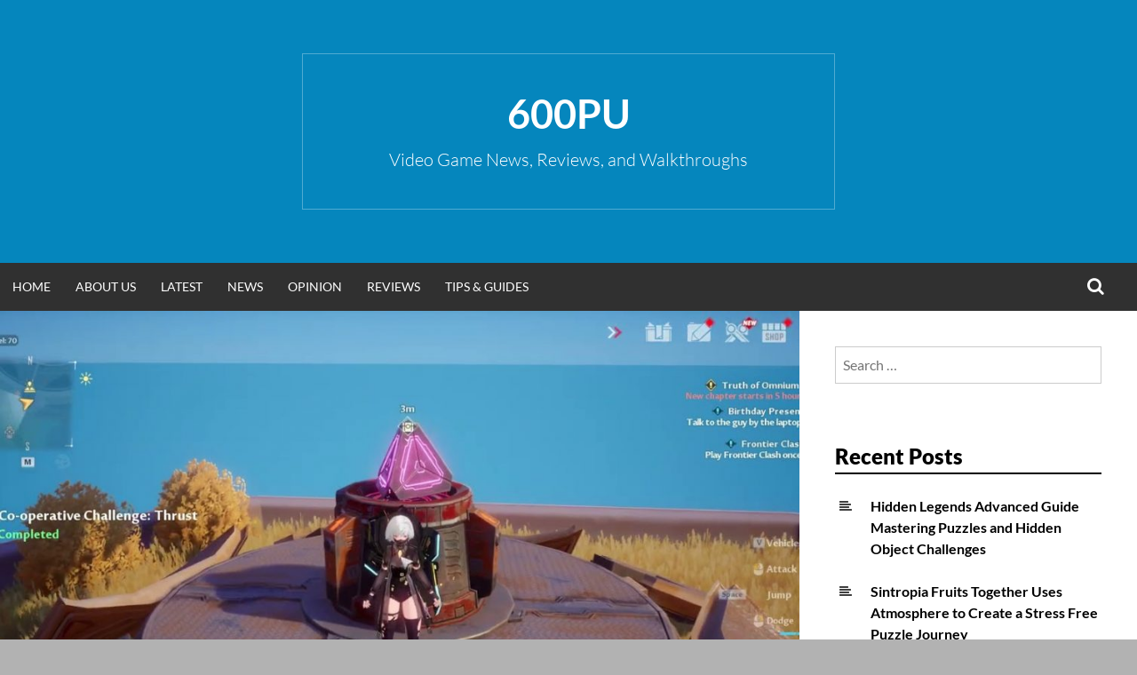

--- FILE ---
content_type: text/html; charset=UTF-8
request_url: https://www.600pu.com/2022/08/30/tower-of-fantasy-how-to-complete-the-co-op-thrust-challenge/
body_size: 9243
content:
<!DOCTYPE html>
<html lang="en-US">
<head>
<meta charset="UTF-8">
<meta name="viewport" content="width=device-width, initial-scale=1">
<link rel="profile" href="https://gmpg.org/xfn/11">
<title>Tower of Fantasy: How to Complete the Co-op Thrust Challenge &#8211; 600pu</title>
<meta name='robots' content='max-image-preview:large' />
<link rel='dns-prefetch' href='//s.w.org' />
<link rel="alternate" type="application/rss+xml" title="600pu &raquo; Feed" href="https://www.600pu.com/feed/" />
<link rel="alternate" type="application/rss+xml" title="600pu &raquo; Comments Feed" href="https://www.600pu.com/comments/feed/" />
<link rel="alternate" type="application/rss+xml" title="600pu &raquo; Tower of Fantasy: How to Complete the Co-op Thrust Challenge Comments Feed" href="https://www.600pu.com/2022/08/30/tower-of-fantasy-how-to-complete-the-co-op-thrust-challenge/feed/" />
<script type="text/javascript">
window._wpemojiSettings = {"baseUrl":"https:\/\/s.w.org\/images\/core\/emoji\/14.0.0\/72x72\/","ext":".png","svgUrl":"https:\/\/s.w.org\/images\/core\/emoji\/14.0.0\/svg\/","svgExt":".svg","source":{"concatemoji":"https:\/\/www.600pu.com\/wp-includes\/js\/wp-emoji-release.min.js?ver=6.0.11"}};
/*! This file is auto-generated */
!function(e,a,t){var n,r,o,i=a.createElement("canvas"),p=i.getContext&&i.getContext("2d");function s(e,t){var a=String.fromCharCode,e=(p.clearRect(0,0,i.width,i.height),p.fillText(a.apply(this,e),0,0),i.toDataURL());return p.clearRect(0,0,i.width,i.height),p.fillText(a.apply(this,t),0,0),e===i.toDataURL()}function c(e){var t=a.createElement("script");t.src=e,t.defer=t.type="text/javascript",a.getElementsByTagName("head")[0].appendChild(t)}for(o=Array("flag","emoji"),t.supports={everything:!0,everythingExceptFlag:!0},r=0;r<o.length;r++)t.supports[o[r]]=function(e){if(!p||!p.fillText)return!1;switch(p.textBaseline="top",p.font="600 32px Arial",e){case"flag":return s([127987,65039,8205,9895,65039],[127987,65039,8203,9895,65039])?!1:!s([55356,56826,55356,56819],[55356,56826,8203,55356,56819])&&!s([55356,57332,56128,56423,56128,56418,56128,56421,56128,56430,56128,56423,56128,56447],[55356,57332,8203,56128,56423,8203,56128,56418,8203,56128,56421,8203,56128,56430,8203,56128,56423,8203,56128,56447]);case"emoji":return!s([129777,127995,8205,129778,127999],[129777,127995,8203,129778,127999])}return!1}(o[r]),t.supports.everything=t.supports.everything&&t.supports[o[r]],"flag"!==o[r]&&(t.supports.everythingExceptFlag=t.supports.everythingExceptFlag&&t.supports[o[r]]);t.supports.everythingExceptFlag=t.supports.everythingExceptFlag&&!t.supports.flag,t.DOMReady=!1,t.readyCallback=function(){t.DOMReady=!0},t.supports.everything||(n=function(){t.readyCallback()},a.addEventListener?(a.addEventListener("DOMContentLoaded",n,!1),e.addEventListener("load",n,!1)):(e.attachEvent("onload",n),a.attachEvent("onreadystatechange",function(){"complete"===a.readyState&&t.readyCallback()})),(e=t.source||{}).concatemoji?c(e.concatemoji):e.wpemoji&&e.twemoji&&(c(e.twemoji),c(e.wpemoji)))}(window,document,window._wpemojiSettings);
</script>
<style type="text/css">
img.wp-smiley,
img.emoji {
	display: inline !important;
	border: none !important;
	box-shadow: none !important;
	height: 1em !important;
	width: 1em !important;
	margin: 0 0.07em !important;
	vertical-align: -0.1em !important;
	background: none !important;
	padding: 0 !important;
}
</style>
	<link rel='stylesheet' id='wp-block-library-css'  href='https://www.600pu.com/wp-includes/css/dist/block-library/style.min.css?ver=6.0.11' type='text/css' media='all' />
<style id='global-styles-inline-css' type='text/css'>
body{--wp--preset--color--black: #000000;--wp--preset--color--cyan-bluish-gray: #abb8c3;--wp--preset--color--white: #ffffff;--wp--preset--color--pale-pink: #f78da7;--wp--preset--color--vivid-red: #cf2e2e;--wp--preset--color--luminous-vivid-orange: #ff6900;--wp--preset--color--luminous-vivid-amber: #fcb900;--wp--preset--color--light-green-cyan: #7bdcb5;--wp--preset--color--vivid-green-cyan: #00d084;--wp--preset--color--pale-cyan-blue: #8ed1fc;--wp--preset--color--vivid-cyan-blue: #0693e3;--wp--preset--color--vivid-purple: #9b51e0;--wp--preset--gradient--vivid-cyan-blue-to-vivid-purple: linear-gradient(135deg,rgba(6,147,227,1) 0%,rgb(155,81,224) 100%);--wp--preset--gradient--light-green-cyan-to-vivid-green-cyan: linear-gradient(135deg,rgb(122,220,180) 0%,rgb(0,208,130) 100%);--wp--preset--gradient--luminous-vivid-amber-to-luminous-vivid-orange: linear-gradient(135deg,rgba(252,185,0,1) 0%,rgba(255,105,0,1) 100%);--wp--preset--gradient--luminous-vivid-orange-to-vivid-red: linear-gradient(135deg,rgba(255,105,0,1) 0%,rgb(207,46,46) 100%);--wp--preset--gradient--very-light-gray-to-cyan-bluish-gray: linear-gradient(135deg,rgb(238,238,238) 0%,rgb(169,184,195) 100%);--wp--preset--gradient--cool-to-warm-spectrum: linear-gradient(135deg,rgb(74,234,220) 0%,rgb(151,120,209) 20%,rgb(207,42,186) 40%,rgb(238,44,130) 60%,rgb(251,105,98) 80%,rgb(254,248,76) 100%);--wp--preset--gradient--blush-light-purple: linear-gradient(135deg,rgb(255,206,236) 0%,rgb(152,150,240) 100%);--wp--preset--gradient--blush-bordeaux: linear-gradient(135deg,rgb(254,205,165) 0%,rgb(254,45,45) 50%,rgb(107,0,62) 100%);--wp--preset--gradient--luminous-dusk: linear-gradient(135deg,rgb(255,203,112) 0%,rgb(199,81,192) 50%,rgb(65,88,208) 100%);--wp--preset--gradient--pale-ocean: linear-gradient(135deg,rgb(255,245,203) 0%,rgb(182,227,212) 50%,rgb(51,167,181) 100%);--wp--preset--gradient--electric-grass: linear-gradient(135deg,rgb(202,248,128) 0%,rgb(113,206,126) 100%);--wp--preset--gradient--midnight: linear-gradient(135deg,rgb(2,3,129) 0%,rgb(40,116,252) 100%);--wp--preset--duotone--dark-grayscale: url('#wp-duotone-dark-grayscale');--wp--preset--duotone--grayscale: url('#wp-duotone-grayscale');--wp--preset--duotone--purple-yellow: url('#wp-duotone-purple-yellow');--wp--preset--duotone--blue-red: url('#wp-duotone-blue-red');--wp--preset--duotone--midnight: url('#wp-duotone-midnight');--wp--preset--duotone--magenta-yellow: url('#wp-duotone-magenta-yellow');--wp--preset--duotone--purple-green: url('#wp-duotone-purple-green');--wp--preset--duotone--blue-orange: url('#wp-duotone-blue-orange');--wp--preset--font-size--small: 13px;--wp--preset--font-size--medium: 20px;--wp--preset--font-size--large: 36px;--wp--preset--font-size--x-large: 42px;}.has-black-color{color: var(--wp--preset--color--black) !important;}.has-cyan-bluish-gray-color{color: var(--wp--preset--color--cyan-bluish-gray) !important;}.has-white-color{color: var(--wp--preset--color--white) !important;}.has-pale-pink-color{color: var(--wp--preset--color--pale-pink) !important;}.has-vivid-red-color{color: var(--wp--preset--color--vivid-red) !important;}.has-luminous-vivid-orange-color{color: var(--wp--preset--color--luminous-vivid-orange) !important;}.has-luminous-vivid-amber-color{color: var(--wp--preset--color--luminous-vivid-amber) !important;}.has-light-green-cyan-color{color: var(--wp--preset--color--light-green-cyan) !important;}.has-vivid-green-cyan-color{color: var(--wp--preset--color--vivid-green-cyan) !important;}.has-pale-cyan-blue-color{color: var(--wp--preset--color--pale-cyan-blue) !important;}.has-vivid-cyan-blue-color{color: var(--wp--preset--color--vivid-cyan-blue) !important;}.has-vivid-purple-color{color: var(--wp--preset--color--vivid-purple) !important;}.has-black-background-color{background-color: var(--wp--preset--color--black) !important;}.has-cyan-bluish-gray-background-color{background-color: var(--wp--preset--color--cyan-bluish-gray) !important;}.has-white-background-color{background-color: var(--wp--preset--color--white) !important;}.has-pale-pink-background-color{background-color: var(--wp--preset--color--pale-pink) !important;}.has-vivid-red-background-color{background-color: var(--wp--preset--color--vivid-red) !important;}.has-luminous-vivid-orange-background-color{background-color: var(--wp--preset--color--luminous-vivid-orange) !important;}.has-luminous-vivid-amber-background-color{background-color: var(--wp--preset--color--luminous-vivid-amber) !important;}.has-light-green-cyan-background-color{background-color: var(--wp--preset--color--light-green-cyan) !important;}.has-vivid-green-cyan-background-color{background-color: var(--wp--preset--color--vivid-green-cyan) !important;}.has-pale-cyan-blue-background-color{background-color: var(--wp--preset--color--pale-cyan-blue) !important;}.has-vivid-cyan-blue-background-color{background-color: var(--wp--preset--color--vivid-cyan-blue) !important;}.has-vivid-purple-background-color{background-color: var(--wp--preset--color--vivid-purple) !important;}.has-black-border-color{border-color: var(--wp--preset--color--black) !important;}.has-cyan-bluish-gray-border-color{border-color: var(--wp--preset--color--cyan-bluish-gray) !important;}.has-white-border-color{border-color: var(--wp--preset--color--white) !important;}.has-pale-pink-border-color{border-color: var(--wp--preset--color--pale-pink) !important;}.has-vivid-red-border-color{border-color: var(--wp--preset--color--vivid-red) !important;}.has-luminous-vivid-orange-border-color{border-color: var(--wp--preset--color--luminous-vivid-orange) !important;}.has-luminous-vivid-amber-border-color{border-color: var(--wp--preset--color--luminous-vivid-amber) !important;}.has-light-green-cyan-border-color{border-color: var(--wp--preset--color--light-green-cyan) !important;}.has-vivid-green-cyan-border-color{border-color: var(--wp--preset--color--vivid-green-cyan) !important;}.has-pale-cyan-blue-border-color{border-color: var(--wp--preset--color--pale-cyan-blue) !important;}.has-vivid-cyan-blue-border-color{border-color: var(--wp--preset--color--vivid-cyan-blue) !important;}.has-vivid-purple-border-color{border-color: var(--wp--preset--color--vivid-purple) !important;}.has-vivid-cyan-blue-to-vivid-purple-gradient-background{background: var(--wp--preset--gradient--vivid-cyan-blue-to-vivid-purple) !important;}.has-light-green-cyan-to-vivid-green-cyan-gradient-background{background: var(--wp--preset--gradient--light-green-cyan-to-vivid-green-cyan) !important;}.has-luminous-vivid-amber-to-luminous-vivid-orange-gradient-background{background: var(--wp--preset--gradient--luminous-vivid-amber-to-luminous-vivid-orange) !important;}.has-luminous-vivid-orange-to-vivid-red-gradient-background{background: var(--wp--preset--gradient--luminous-vivid-orange-to-vivid-red) !important;}.has-very-light-gray-to-cyan-bluish-gray-gradient-background{background: var(--wp--preset--gradient--very-light-gray-to-cyan-bluish-gray) !important;}.has-cool-to-warm-spectrum-gradient-background{background: var(--wp--preset--gradient--cool-to-warm-spectrum) !important;}.has-blush-light-purple-gradient-background{background: var(--wp--preset--gradient--blush-light-purple) !important;}.has-blush-bordeaux-gradient-background{background: var(--wp--preset--gradient--blush-bordeaux) !important;}.has-luminous-dusk-gradient-background{background: var(--wp--preset--gradient--luminous-dusk) !important;}.has-pale-ocean-gradient-background{background: var(--wp--preset--gradient--pale-ocean) !important;}.has-electric-grass-gradient-background{background: var(--wp--preset--gradient--electric-grass) !important;}.has-midnight-gradient-background{background: var(--wp--preset--gradient--midnight) !important;}.has-small-font-size{font-size: var(--wp--preset--font-size--small) !important;}.has-medium-font-size{font-size: var(--wp--preset--font-size--medium) !important;}.has-large-font-size{font-size: var(--wp--preset--font-size--large) !important;}.has-x-large-font-size{font-size: var(--wp--preset--font-size--x-large) !important;}
</style>
<link rel='stylesheet' id='simone-style-css'  href='https://www.600pu.com/wp-content/themes/simone/style.css?ver=6.0.11' type='text/css' media='all' />
<link rel='stylesheet' id='simone-layout-css'  href='https://www.600pu.com/wp-content/themes/simone/layouts/content-sidebar.css?ver=6.0.11' type='text/css' media='all' />
<link rel='stylesheet' id='simone-google-fonts-css'  href='https://www.600pu.com/wp-content/themes/simone/fonts.css?ver=2.1.4' type='text/css' media='all' />
<link rel='stylesheet' id='simone_fontawesome-css'  href='https://www.600pu.com/wp-content/themes/simone/fonts/font-awesome/css/font-awesome.min.css?ver=6.0.11' type='text/css' media='all' />
<script type='text/javascript' src='https://www.600pu.com/wp-includes/js/jquery/jquery.min.js?ver=3.6.0' id='jquery-core-js'></script>
<script type='text/javascript' src='https://www.600pu.com/wp-includes/js/jquery/jquery-migrate.min.js?ver=3.3.2' id='jquery-migrate-js'></script>
<link rel="https://api.w.org/" href="https://www.600pu.com/wp-json/" /><link rel="alternate" type="application/json" href="https://www.600pu.com/wp-json/wp/v2/posts/151" /><link rel="EditURI" type="application/rsd+xml" title="RSD" href="https://www.600pu.com/xmlrpc.php?rsd" />
<link rel="wlwmanifest" type="application/wlwmanifest+xml" href="https://www.600pu.com/wp-includes/wlwmanifest.xml" /> 
<meta name="generator" content="WordPress 6.0.11" />
<link rel="canonical" href="https://www.600pu.com/2022/08/30/tower-of-fantasy-how-to-complete-the-co-op-thrust-challenge/" />
<link rel='shortlink' href='https://www.600pu.com/?p=151' />
<link rel="alternate" type="application/json+oembed" href="https://www.600pu.com/wp-json/oembed/1.0/embed?url=https%3A%2F%2Fwww.600pu.com%2F2022%2F08%2F30%2Ftower-of-fantasy-how-to-complete-the-co-op-thrust-challenge%2F" />
<link rel="alternate" type="text/xml+oembed" href="https://www.600pu.com/wp-json/oembed/1.0/embed?url=https%3A%2F%2Fwww.600pu.com%2F2022%2F08%2F30%2Ftower-of-fantasy-how-to-complete-the-co-op-thrust-challenge%2F&#038;format=xml" />
<style type="text/css">.single-post-thumbnail { background-color: #; }</style>	<style type="text/css">
		.site-branding {
			background: ;
		}

		.category-list a:hover,
		.entry-meta a:hover,
		.tag-links a:hover,
		.widget-area a:hover,
		.nav-links a:hover,
		.comment-meta a:hover,
		.continue-reading a,
		.entry-title a:hover,
		.entry-content a,
		.comment-content a {
			color: ;
		}

		.border-custom {
			border:  solid 1px;
		}

	</style>
	<style type="text/css">.recentcomments a{display:inline !important;padding:0 !important;margin:0 !important;}</style><style type="text/css" id="custom-background-css">
body.custom-background { background-image: url("https://www.600pu.com/wp-content/themes/simone/images/pattern.svg"); background-position: left top; background-size: auto; background-repeat: repeat; background-attachment: scroll; }
</style>
	</head>
<body class="post-template-default single single-post postid-151 single-format-standard custom-background group-blog">
<svg xmlns="http://www.w3.org/2000/svg" viewBox="0 0 0 0" width="0" height="0" focusable="false" role="none" style="visibility: hidden; position: absolute; left: -9999px; overflow: hidden;" ><defs><filter id="wp-duotone-dark-grayscale"><feColorMatrix color-interpolation-filters="sRGB" type="matrix" values=" .299 .587 .114 0 0 .299 .587 .114 0 0 .299 .587 .114 0 0 .299 .587 .114 0 0 " /><feComponentTransfer color-interpolation-filters="sRGB" ><feFuncR type="table" tableValues="0 0.49803921568627" /><feFuncG type="table" tableValues="0 0.49803921568627" /><feFuncB type="table" tableValues="0 0.49803921568627" /><feFuncA type="table" tableValues="1 1" /></feComponentTransfer><feComposite in2="SourceGraphic" operator="in" /></filter></defs></svg><svg xmlns="http://www.w3.org/2000/svg" viewBox="0 0 0 0" width="0" height="0" focusable="false" role="none" style="visibility: hidden; position: absolute; left: -9999px; overflow: hidden;" ><defs><filter id="wp-duotone-grayscale"><feColorMatrix color-interpolation-filters="sRGB" type="matrix" values=" .299 .587 .114 0 0 .299 .587 .114 0 0 .299 .587 .114 0 0 .299 .587 .114 0 0 " /><feComponentTransfer color-interpolation-filters="sRGB" ><feFuncR type="table" tableValues="0 1" /><feFuncG type="table" tableValues="0 1" /><feFuncB type="table" tableValues="0 1" /><feFuncA type="table" tableValues="1 1" /></feComponentTransfer><feComposite in2="SourceGraphic" operator="in" /></filter></defs></svg><svg xmlns="http://www.w3.org/2000/svg" viewBox="0 0 0 0" width="0" height="0" focusable="false" role="none" style="visibility: hidden; position: absolute; left: -9999px; overflow: hidden;" ><defs><filter id="wp-duotone-purple-yellow"><feColorMatrix color-interpolation-filters="sRGB" type="matrix" values=" .299 .587 .114 0 0 .299 .587 .114 0 0 .299 .587 .114 0 0 .299 .587 .114 0 0 " /><feComponentTransfer color-interpolation-filters="sRGB" ><feFuncR type="table" tableValues="0.54901960784314 0.98823529411765" /><feFuncG type="table" tableValues="0 1" /><feFuncB type="table" tableValues="0.71764705882353 0.25490196078431" /><feFuncA type="table" tableValues="1 1" /></feComponentTransfer><feComposite in2="SourceGraphic" operator="in" /></filter></defs></svg><svg xmlns="http://www.w3.org/2000/svg" viewBox="0 0 0 0" width="0" height="0" focusable="false" role="none" style="visibility: hidden; position: absolute; left: -9999px; overflow: hidden;" ><defs><filter id="wp-duotone-blue-red"><feColorMatrix color-interpolation-filters="sRGB" type="matrix" values=" .299 .587 .114 0 0 .299 .587 .114 0 0 .299 .587 .114 0 0 .299 .587 .114 0 0 " /><feComponentTransfer color-interpolation-filters="sRGB" ><feFuncR type="table" tableValues="0 1" /><feFuncG type="table" tableValues="0 0.27843137254902" /><feFuncB type="table" tableValues="0.5921568627451 0.27843137254902" /><feFuncA type="table" tableValues="1 1" /></feComponentTransfer><feComposite in2="SourceGraphic" operator="in" /></filter></defs></svg><svg xmlns="http://www.w3.org/2000/svg" viewBox="0 0 0 0" width="0" height="0" focusable="false" role="none" style="visibility: hidden; position: absolute; left: -9999px; overflow: hidden;" ><defs><filter id="wp-duotone-midnight"><feColorMatrix color-interpolation-filters="sRGB" type="matrix" values=" .299 .587 .114 0 0 .299 .587 .114 0 0 .299 .587 .114 0 0 .299 .587 .114 0 0 " /><feComponentTransfer color-interpolation-filters="sRGB" ><feFuncR type="table" tableValues="0 0" /><feFuncG type="table" tableValues="0 0.64705882352941" /><feFuncB type="table" tableValues="0 1" /><feFuncA type="table" tableValues="1 1" /></feComponentTransfer><feComposite in2="SourceGraphic" operator="in" /></filter></defs></svg><svg xmlns="http://www.w3.org/2000/svg" viewBox="0 0 0 0" width="0" height="0" focusable="false" role="none" style="visibility: hidden; position: absolute; left: -9999px; overflow: hidden;" ><defs><filter id="wp-duotone-magenta-yellow"><feColorMatrix color-interpolation-filters="sRGB" type="matrix" values=" .299 .587 .114 0 0 .299 .587 .114 0 0 .299 .587 .114 0 0 .299 .587 .114 0 0 " /><feComponentTransfer color-interpolation-filters="sRGB" ><feFuncR type="table" tableValues="0.78039215686275 1" /><feFuncG type="table" tableValues="0 0.94901960784314" /><feFuncB type="table" tableValues="0.35294117647059 0.47058823529412" /><feFuncA type="table" tableValues="1 1" /></feComponentTransfer><feComposite in2="SourceGraphic" operator="in" /></filter></defs></svg><svg xmlns="http://www.w3.org/2000/svg" viewBox="0 0 0 0" width="0" height="0" focusable="false" role="none" style="visibility: hidden; position: absolute; left: -9999px; overflow: hidden;" ><defs><filter id="wp-duotone-purple-green"><feColorMatrix color-interpolation-filters="sRGB" type="matrix" values=" .299 .587 .114 0 0 .299 .587 .114 0 0 .299 .587 .114 0 0 .299 .587 .114 0 0 " /><feComponentTransfer color-interpolation-filters="sRGB" ><feFuncR type="table" tableValues="0.65098039215686 0.40392156862745" /><feFuncG type="table" tableValues="0 1" /><feFuncB type="table" tableValues="0.44705882352941 0.4" /><feFuncA type="table" tableValues="1 1" /></feComponentTransfer><feComposite in2="SourceGraphic" operator="in" /></filter></defs></svg><svg xmlns="http://www.w3.org/2000/svg" viewBox="0 0 0 0" width="0" height="0" focusable="false" role="none" style="visibility: hidden; position: absolute; left: -9999px; overflow: hidden;" ><defs><filter id="wp-duotone-blue-orange"><feColorMatrix color-interpolation-filters="sRGB" type="matrix" values=" .299 .587 .114 0 0 .299 .587 .114 0 0 .299 .587 .114 0 0 .299 .587 .114 0 0 " /><feComponentTransfer color-interpolation-filters="sRGB" ><feFuncR type="table" tableValues="0.098039215686275 1" /><feFuncG type="table" tableValues="0 0.66274509803922" /><feFuncB type="table" tableValues="0.84705882352941 0.41960784313725" /><feFuncA type="table" tableValues="1 1" /></feComponentTransfer><feComposite in2="SourceGraphic" operator="in" /></filter></defs></svg><div id="page" class="hfeed site">

	<header id="masthead" class="site-header" role="banner">
			<a class="skip-link screen-reader-text" href="#content">Skip to content</a>
						<div class="site-branding">			<div class="title-box">
				<h1 class="site-title"><a href="https://www.600pu.com/" rel="home">600pu</a></h1>
				<h2 class="site-description">Video Game News, Reviews, and Walkthroughs</h2>
			</div>
		</div>

		<nav id="site-navigation" class="main-navigation clear" role="navigation" aria-label="Main navigation">
			<h2 class="menu-toggle"><a href="#">Menu</a></h2>

			<div class="menu-%e8%8f%9c%e5%8d%95-container"><ul id="menu-%e8%8f%9c%e5%8d%95" class="menu"><li id="menu-item-18" class="menu-item menu-item-type-custom menu-item-object-custom menu-item-home menu-item-18"><a href="https://www.600pu.com/">Home</a></li>
<li id="menu-item-19" class="menu-item menu-item-type-post_type menu-item-object-page menu-item-19"><a href="https://www.600pu.com/about-us/">About US</a></li>
<li id="menu-item-13" class="menu-item menu-item-type-taxonomy menu-item-object-category menu-item-13"><a href="https://www.600pu.com/category/latest-news/">Latest</a></li>
<li id="menu-item-14" class="menu-item menu-item-type-taxonomy menu-item-object-category menu-item-14"><a href="https://www.600pu.com/category/news/">News</a></li>
<li id="menu-item-15" class="menu-item menu-item-type-taxonomy menu-item-object-category menu-item-15"><a href="https://www.600pu.com/category/opinion/">Opinion</a></li>
<li id="menu-item-16" class="menu-item menu-item-type-taxonomy menu-item-object-category menu-item-16"><a href="https://www.600pu.com/category/reviews/">Reviews</a></li>
<li id="menu-item-17" class="menu-item menu-item-type-taxonomy menu-item-object-category current-post-ancestor current-menu-parent current-post-parent menu-item-17"><a href="https://www.600pu.com/category/tips-and-guides/">Tips &amp; Guides</a></li>
</ul></div>			<div class="extra-menu">
								<div class="search-toggle">
					<a href="#search-container"><span class="screen-reader-text">Search</span></a>
				</div>
			</div>
		</nav><!-- #site-navigation -->

				<div id="header-search-container" class="search-box-wrapper clear hide">
			<div class="search-box clear">
				<form role="search" method="get" class="search-form" action="https://www.600pu.com/">
				<label>
					<span class="screen-reader-text">Search for:</span>
					<input type="search" class="search-field" placeholder="Search &hellip;" value="" name="s" />
				</label>
				<input type="submit" class="search-submit" value="Search" />
			</form>			</div>
		</div>

	</header><!-- #masthead -->

	<div id="content" class="site-content">

	<div id="primary" class="content-area">
		<main id="main" class="site-main" role="main">

		
<article id="post-151" class="post-151 post type-post status-publish format-standard has-post-thumbnail hentry category-tips-and-guides tag-buy-tower-of-fantasy-tanium tag-tower-of-fantasy-co-op-thrust tag-tower-of-fantasy-co-operative-challenge">

	<div class="single-post-thumbnail clear"><div class="image-shifter"><img width="1060" height="650" src="https://www.600pu.com/wp-content/uploads/2022/08/maxresdefault-4-1060x650.jpg" class="attachment-post-thumbnail size-post-thumbnail wp-post-image" alt="" /></div></div>
	<header class="entry-header clear">

		<div class="category-list"><a href="https://www.600pu.com/category/tips-and-guides/" rel="category tag">Tips &amp; Guides</a></div>		<h2 class="entry-title">Tower of Fantasy: How to Complete the Co-op Thrust Challenge</h2>

		<div class="entry-meta">
			<span class="byline">Written by <span class="author vcard"><a class="url fn n" href="https://www.600pu.com/author/keith-stawarz/">Keith Stawarz</a></span></span><span class="mobile-hide"> on </span><span class="posted-on"><a href="https://www.600pu.com/2022/08/30/tower-of-fantasy-how-to-complete-the-co-op-thrust-challenge/" rel="bookmark"><time class="entry-date published" datetime="2022-08-30T09:20:10+08:00">August 30th, 2022</time><time class="updated" datetime="2022-08-30T09:20:21+08:00">August 30th, 2022</time></a></span><span class="mobile-hide">.</span>			<span class="comments-link"><a href="https://www.600pu.com/2022/08/30/tower-of-fantasy-how-to-complete-the-co-op-thrust-challenge/#respond">Leave a comment</a></span>					</div><!-- .entry-meta -->
	</header><!-- .entry-header -->

	<div class="entry-content">
		
<figure class="wp-block-image size-large"><img loading="lazy" width="1024" height="576" src="https://www.600pu.com/wp-content/uploads/2022/08/Featured-Tower-of-Fanasy-How-to-solve-Co-operative-Weight-Challenges-in-Tower-of-Fantasy-1024x576.jpg" alt="" class="wp-image-152" srcset="https://www.600pu.com/wp-content/uploads/2022/08/Featured-Tower-of-Fanasy-How-to-solve-Co-operative-Weight-Challenges-in-Tower-of-Fantasy-1024x576.jpg 1024w, https://www.600pu.com/wp-content/uploads/2022/08/Featured-Tower-of-Fanasy-How-to-solve-Co-operative-Weight-Challenges-in-Tower-of-Fantasy-300x169.jpg 300w, https://www.600pu.com/wp-content/uploads/2022/08/Featured-Tower-of-Fanasy-How-to-solve-Co-operative-Weight-Challenges-in-Tower-of-Fantasy-768x432.jpg 768w, https://www.600pu.com/wp-content/uploads/2022/08/Featured-Tower-of-Fanasy-How-to-solve-Co-operative-Weight-Challenges-in-Tower-of-Fantasy.jpg 1200w" sizes="(max-width: 1024px) 100vw, 1024px" /></figure>



<p>In the world travel of the Dream Tower, players need to complete many tasks to unlock the many secrets hidden in this world. There are also many challenges in the game that you need help with, one of the mission types is the co-op push mission, if you need to know how to complete the co-op push challenge, then read this guide, we will show you how to complete the fantasy tower Players can also prepare plenty of <strong>Tower of Fantasy Tanium</strong>&nbsp;in the game.</p>



<figure class="wp-block-embed is-type-video is-provider-youtube wp-block-embed-youtube wp-embed-aspect-16-9 wp-has-aspect-ratio"><div class="wp-block-embed__wrapper">
<iframe loading="lazy" title="How To Co Op In Tower Of Fantasy" width="500" height="281" src="https://www.youtube.com/embed/HnTDy-Aaido?feature=oembed" frameborder="0" allow="accelerometer; autoplay; clipboard-write; encrypted-media; gyroscope; picture-in-picture" allowfullscreen></iframe>
</div></figure>



<p><strong><u><strong>How to Complete the Tower of Fantasy Co-op Thrust Challenge</strong></u></strong><strong><u><strong></strong></u></strong></p>



<p>If the player just wants to complete the story mode of the game, then there is no need to do these puzzles. But to get the most out of the game, you should understand how to complete these co-op push challenges, and you&#8217;ll need the assistance of other players to complete the co-op push challenges in Tower of Fantasy. In this challenge, players need to push up on two ledges on a wall at the same time, similar to a cooperative weight challenge that requires players to step on a pressure plate on the ground.</p>



<p>After clicking on the ledge, the protective barrier will disappear and you will get a treasure chest with valuable rewards. The game world has many puzzles, so explore every corner to get as many valuable rewards as possible. On the other hand, if you don&#8217;t want to solve these puzzles, you don&#8217;t have to. Thanks to them, you&#8217;ll get some rewards, but that doesn&#8217;t affect the current gameplay.</p>



<p>In order to solve co-op thrust challenges and collect your rewards, you will need to play with at least one other person. Have one player push one of the protruding parts, while the other pushes the second. There is a small window between pushing the first and second, so there is no need to push both at the same time.</p>



<p>If you play solo, you can still solve co-op challenges without other players. But you need to have a quick reaction to do so. You have to push one of them in, and once it starts to plug in, dash towards the other and push in. If you do it fast enough, the barrier will drop, allowing you to get the chest.</p>



<p>It may take a few tries to get the time down, but with enough determination and practice, you can tackle this puzzle on your own. If you&#8217;re in trouble, you can lure the enemy and have them push another piece, but that&#8217;s probably more frustrating than trying to do it yourself. This technique also works for cooperative weight challenges.</p>



<p>The above is how to solve the co-op challenge thrust challenge in Tower of Fantasy, if you want to know more about other guides about Tower of Fantasy, please subscribe to <strong>600pu.com</strong>.</p>


<div class="taxonomy-post_tag wp-block-post-terms"><a href="https://www.600pu.com/tag/buy-tower-of-fantasy-tanium/" rel="tag">Buy Tower of Fantasy Tanium</a><span class="wp-block-post-terms__separator">, </span><a href="https://www.600pu.com/tag/tower-of-fantasy-co-op-thrust/" rel="tag">Tower of Fantasy co-op thrust</a><span class="wp-block-post-terms__separator">, </span><a href="https://www.600pu.com/tag/tower-of-fantasy-co-operative-challenge/" rel="tag">Tower of Fantasy co-operative challenge</a></div>			</div><!-- .entry-content -->

	<footer class="entry-footer">
		<ul><li><i class="fa fa-tag"></i><a href="https://www.600pu.com/tag/buy-tower-of-fantasy-tanium/" rel="tag">Buy Tower of Fantasy Tanium</a></li><li><i class="fa fa-tag"></i><a href="https://www.600pu.com/tag/tower-of-fantasy-co-op-thrust/" rel="tag">Tower of Fantasy co-op thrust</a></li><li><i class="fa fa-tag"></i><a href="https://www.600pu.com/tag/tower-of-fantasy-co-operative-challenge/" rel="tag">Tower of Fantasy co-operative challenge</a></li></ul>	</footer><!-- .entry-footer -->
</article><!-- #post-## -->
		<nav class="navigation post-navigation" role="navigation">
			<div class="post-nav-box clear">
			<h2 class="screen-reader-text">Post navigation</h2>
			<div class="nav-links">
				<div class="nav-previous"><div class="nav-indicator">Previous Post:</div><a href="https://www.600pu.com/2022/08/29/how-to-unlock-raul-menendez-and-other-villain-operators-in-call-of-duty-warzone-and-vanguard/" rel="prev">How to Unlock Raul Menendez and Other Villain Operators in Call of Duty: Warzone and Vanguard</a></div><div class="nav-next"><div class="nav-indicator">Next Post:</div><a href="https://www.600pu.com/2022/08/31/bless-unleashed-how-to-update-your-equipmet/" rel="next">Bless Unleashed: How To Update Your Equipmet</a></div>			</div><!-- .nav-links -->
				</div><!-- .post-nav-box -->
		</nav><!-- .navigation -->
		
<div id="comments" class="comments-area">

	
	
		<div id="respond" class="comment-respond">
		<h3 id="reply-title" class="comment-reply-title">Leave a Reply <small><a rel="nofollow" id="cancel-comment-reply-link" href="/2022/08/30/tower-of-fantasy-how-to-complete-the-co-op-thrust-challenge/#respond" style="display:none;">Cancel reply</a></small></h3><form action="https://www.600pu.com/wp-comments-post.php" method="post" id="commentform" class="comment-form" novalidate><p class="comment-notes"><span id="email-notes">Your email address will not be published.</span> <span class="required-field-message" aria-hidden="true">Required fields are marked <span class="required" aria-hidden="true">*</span></span></p><p class="comment-form-comment"><label for="comment">Comment <span class="required" aria-hidden="true">*</span></label> <textarea id="comment" name="comment" cols="45" rows="8" maxlength="65525" required></textarea></p><p class="comment-form-author"><label for="author">Name <span class="required" aria-hidden="true">*</span></label> <input id="author" name="author" type="text" value="" size="30" maxlength="245" required /></p>
<p class="comment-form-email"><label for="email">Email <span class="required" aria-hidden="true">*</span></label> <input id="email" name="email" type="email" value="" size="30" maxlength="100" aria-describedby="email-notes" required /></p>
<p class="comment-form-url"><label for="url">Website</label> <input id="url" name="url" type="url" value="" size="30" maxlength="200" /></p>
<p class="comment-form-cookies-consent"><input id="wp-comment-cookies-consent" name="wp-comment-cookies-consent" type="checkbox" value="yes" /> <label for="wp-comment-cookies-consent">Save my name, email, and website in this browser for the next time I comment.</label></p>
<p class="form-submit"><input name="submit" type="submit" id="submit" class="submit" value="Post Comment" /> <input type='hidden' name='comment_post_ID' value='151' id='comment_post_ID' />
<input type='hidden' name='comment_parent' id='comment_parent' value='0' />
</p></form>	</div><!-- #respond -->
	
</div><!-- #comments -->

		</main><!-- #main -->
	</div><!-- #primary -->

	<div id="secondary" class="widget-area" role="complementary">
		<aside id="search-2" class="widget widget_search"><form role="search" method="get" class="search-form" action="https://www.600pu.com/">
				<label>
					<span class="screen-reader-text">Search for:</span>
					<input type="search" class="search-field" placeholder="Search &hellip;" value="" name="s" />
				</label>
				<input type="submit" class="search-submit" value="Search" />
			</form></aside>
		<aside id="recent-posts-2" class="widget widget_recent_entries">
		<h1 class="widget-title">Recent Posts</h1>
		<ul>
											<li>
					<a href="https://www.600pu.com/2026/01/24/hidden-legends-advanced-guide-mastering-puzzles-and-hidden-object-challenges/">Hidden Legends Advanced Guide Mastering Puzzles and Hidden Object Challenges</a>
									</li>
											<li>
					<a href="https://www.600pu.com/2026/01/20/sintropia-fruits-together-uses-atmosphere-to-create-a-stress-free-puzzle-journey/">Sintropia Fruits Together Uses Atmosphere to Create a Stress Free Puzzle Journey</a>
									</li>
											<li>
					<a href="https://www.600pu.com/2026/01/16/surviving-the-dark-sweetness-of-cakeys-twisted-bakery/">Surviving the Dark Sweetness of Cakey&#8217;s Twisted Bakery</a>
									</li>
											<li>
					<a href="https://www.600pu.com/2026/01/13/exploring-the-power-of-ai-driven-advertising-with-quickads/">Exploring the Power of AI-Driven Advertising with Quickads</a>
									</li>
											<li>
					<a href="https://www.600pu.com/2026/01/09/enhancing-wingspan-with-the-decorative-packs-bundle-a-visual-and-strategic-experience/">Enhancing Wingspan with the Decorative Packs Bundle: A Visual and Strategic Experience</a>
									</li>
					</ul>

		</aside><aside id="recent-comments-2" class="widget widget_recent_comments"><h1 class="widget-title">Recent Comments</h1><ul id="recentcomments"></ul></aside>	</div><!-- #secondary -->

	</div><!-- #content -->

	<footer id="colophon" class="site-footer" role="contentinfo">
	
<div id="supplementary">
	<div id="footer-widgets" class="footer-widgets widget-area clear" role="complementary">
		<aside id="archives-2" class="widget widget_archive"><h1 class="widget-title">Archives</h1>
			<ul>
					<li><a href='https://www.600pu.com/2026/01/'>January 2026</a></li>
	<li><a href='https://www.600pu.com/2023/05/'>May 2023</a></li>
	<li><a href='https://www.600pu.com/2023/04/'>April 2023</a></li>
	<li><a href='https://www.600pu.com/2023/03/'>March 2023</a></li>
	<li><a href='https://www.600pu.com/2023/01/'>January 2023</a></li>
	<li><a href='https://www.600pu.com/2022/12/'>December 2022</a></li>
	<li><a href='https://www.600pu.com/2022/11/'>November 2022</a></li>
	<li><a href='https://www.600pu.com/2022/10/'>October 2022</a></li>
	<li><a href='https://www.600pu.com/2022/09/'>September 2022</a></li>
	<li><a href='https://www.600pu.com/2022/08/'>August 2022</a></li>
			</ul>

			</aside><aside id="categories-2" class="widget widget_categories"><h1 class="widget-title">Categories</h1>
			<ul>
					<li class="cat-item cat-item-4"><a href="https://www.600pu.com/category/latest-news/">Latest</a>
</li>
	<li class="cat-item cat-item-1"><a href="https://www.600pu.com/category/news/">News</a>
</li>
	<li class="cat-item cat-item-7"><a href="https://www.600pu.com/category/opinion/">Opinion</a>
</li>
	<li class="cat-item cat-item-6"><a href="https://www.600pu.com/category/reviews/">Reviews</a>
</li>
	<li class="cat-item cat-item-5"><a href="https://www.600pu.com/category/tips-and-guides/">Tips &amp; Guides</a>
</li>
			</ul>

			</aside><aside id="block-2" class="widget widget_block"><aside id="custom-2" class="widget widget_categories">
<h1 class="widget-title">Contact Us</h1>
<ul>
<li class="cat-item cat-item-1 current-cat">For comments, questions, or inquiries, send us a note at <a href="/cdn-cgi/l/email-protection" class="__cf_email__" data-cfemail="d2bcb5bdb4b7a0bcb3bcb6bde592b5bfb3bbbefcb1bdbf">[email&#160;protected]</a>
</li>
</ul>
</aside></aside>	</div><!-- #footer-sidebar -->
</div><!-- #supplementary -->		<div class="site-info">
						Copyright © 2026 600PU.com All rights reserved		</div><!-- .site-info -->
	</footer><!-- #colophon -->
</div><!-- #page -->

<script data-cfasync="false" src="/cdn-cgi/scripts/5c5dd728/cloudflare-static/email-decode.min.js"></script><script type='text/javascript' src='https://www.600pu.com/wp-content/themes/simone/js/navigation.js?ver=20120206' id='simone-navigation-js'></script>
<script type='text/javascript' src='https://www.600pu.com/wp-content/themes/simone/js/hide-search.js?ver=20120206' id='simone-search-js'></script>
<script type='text/javascript' src='https://www.600pu.com/wp-content/themes/simone/js/superfish.min.js?ver=20200729' id='simone-superfish-js'></script>
<script type='text/javascript' src='https://www.600pu.com/wp-content/themes/simone/js/superfish-settings.js?ver=20140328' id='simone-superfish-settings-js'></script>
<script type='text/javascript' src='https://www.600pu.com/wp-includes/js/imagesloaded.min.js?ver=4.1.4' id='imagesloaded-js'></script>
<script type='text/javascript' src='https://www.600pu.com/wp-includes/js/masonry.min.js?ver=4.2.2' id='masonry-js'></script>
<script type='text/javascript' src='https://www.600pu.com/wp-content/themes/simone/js/masonry-settings.js?ver=20140401' id='simone-masonry-js'></script>
<script type='text/javascript' src='https://www.600pu.com/wp-content/themes/simone/js/enquire.min.js?ver=20200729' id='simone-enquire-js'></script>
<script type='text/javascript' src='https://www.600pu.com/wp-content/themes/simone/js/hide.js?ver=20140310' id='simone-hide-js'></script>
<script type='text/javascript' src='https://www.600pu.com/wp-content/themes/simone/js/skip-link-focus-fix.js?ver=20130115' id='simone-skip-link-focus-fix-js'></script>
<script type='text/javascript' src='https://www.600pu.com/wp-includes/js/comment-reply.min.js?ver=6.0.11' id='comment-reply-js'></script>

<script defer src="https://static.cloudflareinsights.com/beacon.min.js/vcd15cbe7772f49c399c6a5babf22c1241717689176015" integrity="sha512-ZpsOmlRQV6y907TI0dKBHq9Md29nnaEIPlkf84rnaERnq6zvWvPUqr2ft8M1aS28oN72PdrCzSjY4U6VaAw1EQ==" data-cf-beacon='{"version":"2024.11.0","token":"935e68d42eff4ba3b9da89502384f5c5","r":1,"server_timing":{"name":{"cfCacheStatus":true,"cfEdge":true,"cfExtPri":true,"cfL4":true,"cfOrigin":true,"cfSpeedBrain":true},"location_startswith":null}}' crossorigin="anonymous"></script>
</body>
</html>


--- FILE ---
content_type: text/css
request_url: https://www.600pu.com/wp-content/themes/simone/layouts/content-sidebar.css?ver=6.0.11
body_size: 325
content:
/*
Theme Name: Simone
Layout: Sidebar right
*/

.site-content {
    padding-bottom: 4em;
}

.single .site-content,
.page .site-content { 
    background: #fff; 
    background: hsl(0, 0%, 100%);
}

.site-content .widget-area {
    float: right;
    width: 380px;
    padding: 4rem;
    background: #fff;
    background: hsl(0, 0%, 100%);
}

.site-footer {
    width: 100%;
    clear: both;
}

.entry-header,
.page-header,
.entry-content,
.entry-footer,
.tag-links,
.post-navigation,
.comments-area,
.paging-navigation {
    position: relative;
    max-width: 780px;
    max-width: 78rem;
    padding: 0 4rem;
    margin: 0 auto;
}

@media screen and (max-width: 399px) {
    .entry-header,
    .page-header,
    .entry-content,
    .entry-footer,
    .tag-links,
    .post-navigation,
    .comments-area,
    .paging-navigation { padding: 0 2rem; }
}

.page-header,
.paging-navigation {
    padding-top: 1em;
    padding-bottom: 1em;
    margin-bottom: 2em;
    list-style-type: none;
    background: #fff;
}

.page-header {
    margin-top: 1em;
    margin-bottom: 1em;
}

.index-box,
.author-index {
    max-width: 780px;
    max-width: 78rem;
    padding: 1em 0 2em;
    margin: 0 auto 2em;
    background: #fff;
    background: hsl(0, 0%, 100%);
}

@media screen and (max-width: 1820px) and (min-width: 1440px) {
    .front-index-thumbnail { margin-bottom: 0; }
    
    .front-index-thumbnail .image-shifter { margin-bottom: -3.2em; }
    
    .index-box { margin-top: 0; }
}

@media screen and (min-width: 1540px) {
    .content-area {
        float: left;
        width: 100%;
        margin-right: -380px;
    }
}

@media screen and (min-width: 1160px) and (max-width: 1539px) {
    .content-area {
        float: left;
        width: 100%;
        margin-left: -380px;
        padding-left: 380px;
    }
    
    .index-box,
    .entry-header,
    .page-header,
    .entry-content,
    .entry-footer,
    .tag-links,
    .post-navigation,
    .comments-area,
    .paging-navigation,
    .author-index { margin-right: 0; }
    
}

@media screen and (max-width: 1159px) {  
    .site-content .widget-area {
        float: none;
        width: auto;
        max-width: 780px;
        margin: 1em auto 0;
    }
}

@media screen and (min-width: 1820px) {
    .image-shifter {
        float: none;
        width: 1060px;
        margin: 0 auto;
    }
}

@media screen and (min-width: 1540px) and (max-width: 1820px) {
    .image-shifter { margin-right: 380px;}
}

@media screen and (min-width: 1440px) and (max-width: 1819px) {
    .image-shifter {
        float: right;
        width: 1060px; 
    }
}


--- FILE ---
content_type: text/css
request_url: https://www.600pu.com/wp-content/themes/simone/fonts.css?ver=2.1.4
body_size: 314
content:

/* lato-100 - latin-ext */
@font-face {
    font-family: 'Lato';
    font-style: normal;
    font-weight: 100;
    src: url('./fonts/lato-v23-latin-ext-100.eot'); /* IE9 Compat Modes */
    src: local(''),
         url('./fonts/lato-v23-latin-ext-100.eot?#iefix') format('embedded-opentype'), /* IE6-IE8 */
         url('./fonts/lato-v23-latin-ext-100.woff2') format('woff2'), /* Super Modern Browsers */
         url('./fonts/lato-v23-latin-ext-100.woff') format('woff'), /* Modern Browsers */
         url('./fonts/lato-v23-latin-ext-100.ttf') format('truetype'), /* Safari, Android, iOS */
         url('./fonts/lato-v23-latin-ext-100.svg#Lato') format('svg'); /* Legacy iOS */
  }
  /* lato-300 - latin-ext */
  @font-face {
    font-family: 'Lato';
    font-style: normal;
    font-weight: 300;
    src: url('./fonts/lato-v23-latin-ext-300.eot'); /* IE9 Compat Modes */
    src: local(''),
         url('./fonts/lato-v23-latin-ext-300.eot?#iefix') format('embedded-opentype'), /* IE6-IE8 */
         url('./fonts/lato-v23-latin-ext-300.woff2') format('woff2'), /* Super Modern Browsers */
         url('./fonts/lato-v23-latin-ext-300.woff') format('woff'), /* Modern Browsers */
         url('./fonts/lato-v23-latin-ext-300.ttf') format('truetype'), /* Safari, Android, iOS */
         url('./fonts/lato-v23-latin-ext-300.svg#Lato') format('svg'); /* Legacy iOS */
  }
  /* lato-100italic - latin-ext */
  @font-face {
    font-family: 'Lato';
    font-style: italic;
    font-weight: 100;
    src: url('./fonts/lato-v23-latin-ext-100italic.eot'); /* IE9 Compat Modes */
    src: local(''),
         url('./fonts/lato-v23-latin-ext-100italic.eot?#iefix') format('embedded-opentype'), /* IE6-IE8 */
         url('./fonts/lato-v23-latin-ext-100italic.woff2') format('woff2'), /* Super Modern Browsers */
         url('./fonts/lato-v23-latin-ext-100italic.woff') format('woff'), /* Modern Browsers */
         url('./fonts/lato-v23-latin-ext-100italic.ttf') format('truetype'), /* Safari, Android, iOS */
         url('./fonts/lato-v23-latin-ext-100italic.svg#Lato') format('svg'); /* Legacy iOS */
  }
  /* lato-300italic - latin-ext */
  @font-face {
    font-family: 'Lato';
    font-style: italic;
    font-weight: 300;
    src: url('./fonts/lato-v23-latin-ext-300italic.eot'); /* IE9 Compat Modes */
    src: local(''),
         url('./fonts/lato-v23-latin-ext-300italic.eot?#iefix') format('embedded-opentype'), /* IE6-IE8 */
         url('./fonts/lato-v23-latin-ext-300italic.woff2') format('woff2'), /* Super Modern Browsers */
         url('./fonts/lato-v23-latin-ext-300italic.woff') format('woff'), /* Modern Browsers */
         url('./fonts/lato-v23-latin-ext-300italic.ttf') format('truetype'), /* Safari, Android, iOS */
         url('./fonts/lato-v23-latin-ext-300italic.svg#Lato') format('svg'); /* Legacy iOS */
  }
  /* lato-regular - latin-ext */
  @font-face {
    font-family: 'Lato';
    font-style: normal;
    font-weight: 400;
    src: url('./fonts/lato-v23-latin-ext-regular.eot'); /* IE9 Compat Modes */
    src: local(''),
         url('./fonts/lato-v23-latin-ext-regular.eot?#iefix') format('embedded-opentype'), /* IE6-IE8 */
         url('./fonts/lato-v23-latin-ext-regular.woff2') format('woff2'), /* Super Modern Browsers */
         url('./fonts/lato-v23-latin-ext-regular.woff') format('woff'), /* Modern Browsers */
         url('./fonts/lato-v23-latin-ext-regular.ttf') format('truetype'), /* Safari, Android, iOS */
         url('./fonts/lato-v23-latin-ext-regular.svg#Lato') format('svg'); /* Legacy iOS */
  }
  /* lato-italic - latin-ext */
  @font-face {
    font-family: 'Lato';
    font-style: italic;
    font-weight: 400;
    src: url('./fonts/lato-v23-latin-ext-italic.eot'); /* IE9 Compat Modes */
    src: local(''),
         url('./fonts/lato-v23-latin-ext-italic.eot?#iefix') format('embedded-opentype'), /* IE6-IE8 */
         url('./fonts/lato-v23-latin-ext-italic.woff2') format('woff2'), /* Super Modern Browsers */
         url('./fonts/lato-v23-latin-ext-italic.woff') format('woff'), /* Modern Browsers */
         url('./fonts/lato-v23-latin-ext-italic.ttf') format('truetype'), /* Safari, Android, iOS */
         url('./fonts/lato-v23-latin-ext-italic.svg#Lato') format('svg'); /* Legacy iOS */
  }
  /* lato-700 - latin-ext */
  @font-face {
    font-family: 'Lato';
    font-style: normal;
    font-weight: 700;
    src: url('./fonts/lato-v23-latin-ext-700.eot'); /* IE9 Compat Modes */
    src: local(''),
         url('./fonts/lato-v23-latin-ext-700.eot?#iefix') format('embedded-opentype'), /* IE6-IE8 */
         url('./fonts/lato-v23-latin-ext-700.woff2') format('woff2'), /* Super Modern Browsers */
         url('./fonts/lato-v23-latin-ext-700.woff') format('woff'), /* Modern Browsers */
         url('./fonts/lato-v23-latin-ext-700.ttf') format('truetype'), /* Safari, Android, iOS */
         url('./fonts/lato-v23-latin-ext-700.svg#Lato') format('svg'); /* Legacy iOS */
  }
  /* lato-700italic - latin-ext */
  @font-face {
    font-family: 'Lato';
    font-style: italic;
    font-weight: 700;
    src: url('./fonts/lato-v23-latin-ext-700italic.eot'); /* IE9 Compat Modes */
    src: local(''),
         url('./fonts/lato-v23-latin-ext-700italic.eot?#iefix') format('embedded-opentype'), /* IE6-IE8 */
         url('./fonts/lato-v23-latin-ext-700italic.woff2') format('woff2'), /* Super Modern Browsers */
         url('./fonts/lato-v23-latin-ext-700italic.woff') format('woff'), /* Modern Browsers */
         url('./fonts/lato-v23-latin-ext-700italic.ttf') format('truetype'), /* Safari, Android, iOS */
         url('./fonts/lato-v23-latin-ext-700italic.svg#Lato') format('svg'); /* Legacy iOS */
  }
  /* lato-900 - latin-ext */
  @font-face {
    font-family: 'Lato';
    font-style: normal;
    font-weight: 900;
    src: url('./fonts/lato-v23-latin-ext-900.eot'); /* IE9 Compat Modes */
    src: local(''),
         url('./fonts/lato-v23-latin-ext-900.eot?#iefix') format('embedded-opentype'), /* IE6-IE8 */
         url('./fonts/lato-v23-latin-ext-900.woff2') format('woff2'), /* Super Modern Browsers */
         url('./fonts/lato-v23-latin-ext-900.woff') format('woff'), /* Modern Browsers */
         url('./fonts/lato-v23-latin-ext-900.ttf') format('truetype'), /* Safari, Android, iOS */
         url('./fonts/lato-v23-latin-ext-900.svg#Lato') format('svg'); /* Legacy iOS */
  }
  /* lato-900italic - latin-ext */
  @font-face {
    font-family: 'Lato';
    font-style: italic;
    font-weight: 900;
    src: url('./fonts/lato-v23-latin-ext-900italic.eot'); /* IE9 Compat Modes */
    src: local(''),
         url('./fonts/lato-v23-latin-ext-900italic.eot?#iefix') format('embedded-opentype'), /* IE6-IE8 */
         url('./fonts/lato-v23-latin-ext-900italic.woff2') format('woff2'), /* Super Modern Browsers */
         url('./fonts/lato-v23-latin-ext-900italic.woff') format('woff'), /* Modern Browsers */
         url('./fonts/lato-v23-latin-ext-900italic.ttf') format('truetype'), /* Safari, Android, iOS */
         url('./fonts/lato-v23-latin-ext-900italic.svg#Lato') format('svg'); /* Legacy iOS */
  }

  /* pt-serif-regular - latin-ext */
@font-face {
     font-family: 'PT Serif';
     font-style: normal;
     font-weight: 400;
     src: url('./fonts/pt-serif-v17-latin-ext-regular.eot'); /* IE9 Compat Modes */
     src: local(''),
          url('./fonts/pt-serif-v17-latin-ext-regular.eot?#iefix') format('embedded-opentype'), /* IE6-IE8 */
          url('./fonts/pt-serif-v17-latin-ext-regular.woff2') format('woff2'), /* Super Modern Browsers */
          url('./fonts/pt-serif-v17-latin-ext-regular.woff') format('woff'), /* Modern Browsers */
          url('./fonts/pt-serif-v17-latin-ext-regular.ttf') format('truetype'), /* Safari, Android, iOS */
          url('./fonts/pt-serif-v17-latin-ext-regular.svg#PTSerif') format('svg'); /* Legacy iOS */
   }
   /* pt-serif-italic - latin-ext */
   @font-face {
     font-family: 'PT Serif';
     font-style: italic;
     font-weight: 400;
     src: url('./fonts/pt-serif-v17-latin-ext-italic.eot'); /* IE9 Compat Modes */
     src: local(''),
          url('./fonts/pt-serif-v17-latin-ext-italic.eot?#iefix') format('embedded-opentype'), /* IE6-IE8 */
          url('./fonts/pt-serif-v17-latin-ext-italic.woff2') format('woff2'), /* Super Modern Browsers */
          url('./fonts/pt-serif-v17-latin-ext-italic.woff') format('woff'), /* Modern Browsers */
          url('./fonts/pt-serif-v17-latin-ext-italic.ttf') format('truetype'), /* Safari, Android, iOS */
          url('./fonts/pt-serif-v17-latin-ext-italic.svg#PTSerif') format('svg'); /* Legacy iOS */
   }
   /* pt-serif-700 - latin-ext */
   @font-face {
     font-family: 'PT Serif';
     font-style: normal;
     font-weight: 700;
     src: url('./fonts/pt-serif-v17-latin-ext-700.eot'); /* IE9 Compat Modes */
     src: local(''),
          url('./fonts/pt-serif-v17-latin-ext-700.eot?#iefix') format('embedded-opentype'), /* IE6-IE8 */
          url('./fonts/pt-serif-v17-latin-ext-700.woff2') format('woff2'), /* Super Modern Browsers */
          url('./fonts/pt-serif-v17-latin-ext-700.woff') format('woff'), /* Modern Browsers */
          url('./fonts/pt-serif-v17-latin-ext-700.ttf') format('truetype'), /* Safari, Android, iOS */
          url('./fonts/pt-serif-v17-latin-ext-700.svg#PTSerif') format('svg'); /* Legacy iOS */
   }
   /* pt-serif-700italic - latin-ext */
   @font-face {
     font-family: 'PT Serif';
     font-style: italic;
     font-weight: 700;
     src: url('./fonts/pt-serif-v17-latin-ext-700italic.eot'); /* IE9 Compat Modes */
     src: local(''),
          url('./fonts/pt-serif-v17-latin-ext-700italic.eot?#iefix') format('embedded-opentype'), /* IE6-IE8 */
          url('./fonts/pt-serif-v17-latin-ext-700italic.woff2') format('woff2'), /* Super Modern Browsers */
          url('./fonts/pt-serif-v17-latin-ext-700italic.woff') format('woff'), /* Modern Browsers */
          url('./fonts/pt-serif-v17-latin-ext-700italic.ttf') format('truetype'), /* Safari, Android, iOS */
          url('./fonts/pt-serif-v17-latin-ext-700italic.svg#PTSerif') format('svg'); /* Legacy iOS */
   }

--- FILE ---
content_type: image/svg+xml
request_url: https://www.600pu.com/wp-content/themes/simone/images/pattern.svg
body_size: -130
content:
<svg version="1.1" id="Layer_1" xmlns="http://www.w3.org/2000/svg" xmlns:xlink="http://www.w3.org/1999/xlink" x="0px" y="0px"
	 width="20px" height="20px" viewBox="0 2 20 20" style="enable-background:new 0 2 20 20;" xml:space="preserve">
<style type="text/css">
	.st0{fill:#FFFFFF;}
</style>
<rect y="2" class="st0" width="4" height="20"/>
<rect x="5" y="2" class="st0" width="4" height="20"/>
<rect x="10" y="2" class="st0" width="4" height="20"/>
<rect x="15" y="2" class="st0" width="4" height="20"/>
<rect y="17" class="st0" width="20" height="4"/>
<rect y="12" class="st0" width="20" height="4"/>
<rect y="7" class="st0" width="20" height="4"/>
<rect y="2" class="st0" width="20" height="4"/>
</svg>
